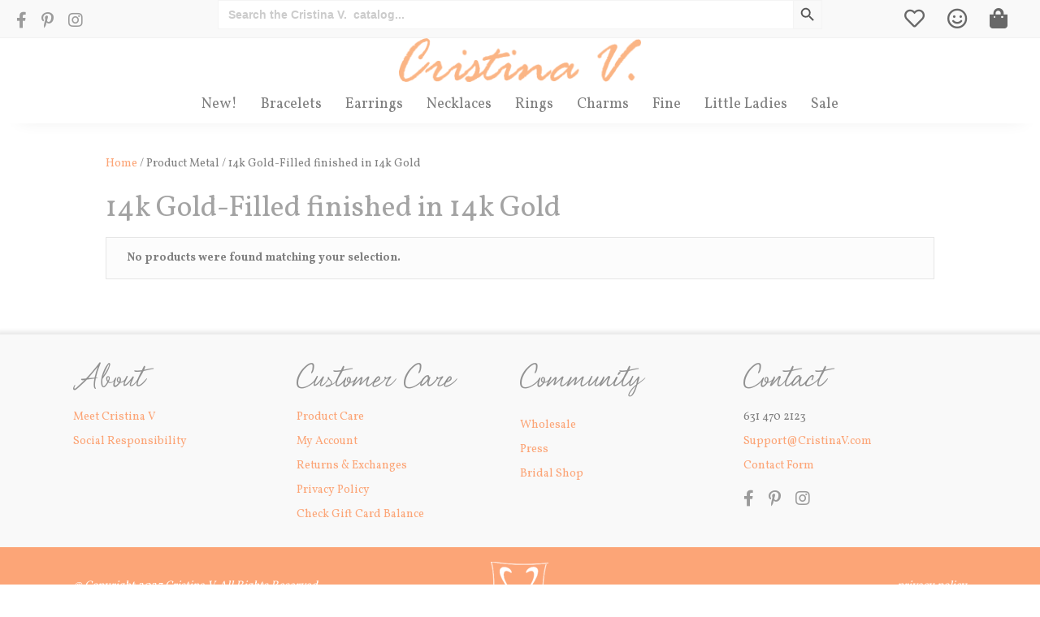

--- FILE ---
content_type: text/css
request_url: https://cristinav.com/wp-content/uploads/bb-plugin/cache/baefa91e9e6c966a0fdb8cdf759f9f1b-layout-bundle.css?ver=2.10.0.5-1.5.2.1
body_size: 43353
content:
.fl-builder-content *,.fl-builder-content *:before,.fl-builder-content *:after {-webkit-box-sizing: border-box;-moz-box-sizing: border-box;box-sizing: border-box;}.fl-row:before,.fl-row:after,.fl-row-content:before,.fl-row-content:after,.fl-col-group:before,.fl-col-group:after,.fl-col:before,.fl-col:after,.fl-module:not([data-accepts]):before,.fl-module:not([data-accepts]):after,.fl-module-content:before,.fl-module-content:after {display: table;content: " ";}.fl-row:after,.fl-row-content:after,.fl-col-group:after,.fl-col:after,.fl-module:not([data-accepts]):after,.fl-module-content:after {clear: both;}.fl-clear {clear: both;}.fl-row,.fl-row-content {margin-left: auto;margin-right: auto;min-width: 0;}.fl-row-content-wrap {position: relative;}.fl-builder-mobile .fl-row-bg-photo .fl-row-content-wrap {background-attachment: scroll;}.fl-row-bg-video,.fl-row-bg-video .fl-row-content,.fl-row-bg-embed,.fl-row-bg-embed .fl-row-content {position: relative;}.fl-row-bg-video .fl-bg-video,.fl-row-bg-embed .fl-bg-embed-code {bottom: 0;left: 0;overflow: hidden;position: absolute;right: 0;top: 0;}.fl-row-bg-video .fl-bg-video video,.fl-row-bg-embed .fl-bg-embed-code video {bottom: 0;left: 0px;max-width: none;position: absolute;right: 0;top: 0px;}.fl-row-bg-video .fl-bg-video video {min-width: 100%;min-height: 100%;width: auto;height: auto;}.fl-row-bg-video .fl-bg-video iframe,.fl-row-bg-embed .fl-bg-embed-code iframe {pointer-events: none;width: 100vw;height: 56.25vw; max-width: none;min-height: 100vh;min-width: 177.77vh; position: absolute;top: 50%;left: 50%;-ms-transform: translate(-50%, -50%); -webkit-transform: translate(-50%, -50%); transform: translate(-50%, -50%);}.fl-bg-video-fallback {background-position: 50% 50%;background-repeat: no-repeat;background-size: cover;bottom: 0px;left: 0px;position: absolute;right: 0px;top: 0px;}.fl-row-bg-slideshow,.fl-row-bg-slideshow .fl-row-content {position: relative;}.fl-row .fl-bg-slideshow {bottom: 0;left: 0;overflow: hidden;position: absolute;right: 0;top: 0;z-index: 0;}.fl-builder-edit .fl-row .fl-bg-slideshow * {bottom: 0;height: auto !important;left: 0;position: absolute !important;right: 0;top: 0;}.fl-row-bg-overlay .fl-row-content-wrap:after {border-radius: inherit;content: '';display: block;position: absolute;top: 0;right: 0;bottom: 0;left: 0;z-index: 0;}.fl-row-bg-overlay .fl-row-content {position: relative;z-index: 1;}.fl-row-default-height .fl-row-content-wrap,.fl-row-custom-height .fl-row-content-wrap {display: -webkit-box;display: -webkit-flex;display: -ms-flexbox;display: flex;min-height: 100vh;}.fl-row-overlap-top .fl-row-content-wrap {display: -webkit-inline-box;display: -webkit-inline-flex;display: -moz-inline-box;display: -ms-inline-flexbox;display: inline-flex;width: 100%;}.fl-row-default-height .fl-row-content-wrap,.fl-row-custom-height .fl-row-content-wrap {min-height: 0;}.fl-row-default-height .fl-row-content,.fl-row-full-height .fl-row-content,.fl-row-custom-height .fl-row-content {-webkit-box-flex: 1 1 auto; -moz-box-flex: 1 1 auto;-webkit-flex: 1 1 auto;-ms-flex: 1 1 auto;flex: 1 1 auto;}.fl-row-default-height .fl-row-full-width.fl-row-content,.fl-row-full-height .fl-row-full-width.fl-row-content,.fl-row-custom-height .fl-row-full-width.fl-row-content {max-width: 100%;width: 100%;}.fl-row-default-height.fl-row-align-center .fl-row-content-wrap,.fl-row-full-height.fl-row-align-center .fl-row-content-wrap,.fl-row-custom-height.fl-row-align-center .fl-row-content-wrap {-webkit-align-items: center;-webkit-box-align: center;-webkit-box-pack: center;-webkit-justify-content: center;-ms-flex-align: center;-ms-flex-pack: center;justify-content: center;align-items: center;}.fl-row-default-height.fl-row-align-bottom .fl-row-content-wrap,.fl-row-full-height.fl-row-align-bottom .fl-row-content-wrap,.fl-row-custom-height.fl-row-align-bottom .fl-row-content-wrap {-webkit-align-items: flex-end;-webkit-justify-content: flex-end;-webkit-box-align: end;-webkit-box-pack: end;-ms-flex-align: end;-ms-flex-pack: end;justify-content: flex-end;align-items: flex-end;}.fl-col-group-equal-height {display: flex;flex-wrap: wrap;width: 100%;}.fl-col-group-equal-height.fl-col-group-has-child-loading {flex-wrap: nowrap;}.fl-col-group-equal-height .fl-col,.fl-col-group-equal-height .fl-col-content {display: flex;flex: 1 1 auto;}.fl-col-group-equal-height .fl-col-content {flex-direction: column;flex-shrink: 1;min-width: 1px;max-width: 100%;width: 100%;}.fl-col-group-equal-height:before,.fl-col-group-equal-height .fl-col:before,.fl-col-group-equal-height .fl-col-content:before,.fl-col-group-equal-height:after,.fl-col-group-equal-height .fl-col:after,.fl-col-group-equal-height .fl-col-content:after{content: none;}.fl-col-group-nested.fl-col-group-equal-height.fl-col-group-align-top .fl-col-content,.fl-col-group-equal-height.fl-col-group-align-top .fl-col-content {justify-content: flex-start;}.fl-col-group-nested.fl-col-group-equal-height.fl-col-group-align-center .fl-col-content,.fl-col-group-equal-height.fl-col-group-align-center .fl-col-content {justify-content: center;}.fl-col-group-nested.fl-col-group-equal-height.fl-col-group-align-bottom .fl-col-content,.fl-col-group-equal-height.fl-col-group-align-bottom .fl-col-content {justify-content: flex-end;}.fl-col-group-equal-height.fl-col-group-align-center .fl-col-group {width: 100%;}.fl-col {float: left;min-height: 1px;}.fl-col-bg-overlay .fl-col-content {position: relative;}.fl-col-bg-overlay .fl-col-content:after {border-radius: inherit;content: '';display: block;position: absolute;top: 0;right: 0;bottom: 0;left: 0;z-index: 0;}.fl-col-bg-overlay .fl-module {position: relative;z-index: 2;}.single:not(.woocommerce).single-fl-builder-template .fl-content {width: 100%;}.fl-builder-layer {position: absolute;top:0;left:0;right: 0;bottom: 0;z-index: 0;pointer-events: none;overflow: hidden;}.fl-builder-shape-layer {z-index: 0;}.fl-builder-shape-layer.fl-builder-bottom-edge-layer {z-index: 1;}.fl-row-bg-overlay .fl-builder-shape-layer {z-index: 1;}.fl-row-bg-overlay .fl-builder-shape-layer.fl-builder-bottom-edge-layer {z-index: 2;}.fl-row-has-layers .fl-row-content {z-index: 1;}.fl-row-bg-overlay .fl-row-content {z-index: 2;}.fl-builder-layer > * {display: block;position: absolute;top:0;left:0;width: 100%;}.fl-builder-layer + .fl-row-content {position: relative;}.fl-builder-layer .fl-shape {fill: #aaa;stroke: none;stroke-width: 0;width:100%;}@supports (-webkit-touch-callout: inherit) {.fl-row.fl-row-bg-parallax .fl-row-content-wrap,.fl-row.fl-row-bg-fixed .fl-row-content-wrap {background-position: center !important;background-attachment: scroll !important;}}@supports (-webkit-touch-callout: none) {.fl-row.fl-row-bg-fixed .fl-row-content-wrap {background-position: center !important;background-attachment: scroll !important;}}.fl-clearfix:before,.fl-clearfix:after {display: table;content: " ";}.fl-clearfix:after {clear: both;}.sr-only {position: absolute;width: 1px;height: 1px;padding: 0;overflow: hidden;clip: rect(0,0,0,0);white-space: nowrap;border: 0;}.fl-builder-content .fl-button:is(a, button),.fl-builder-content a.fl-button:visited {border-radius: 4px;display: inline-block;font-size: 16px;font-weight: normal;line-height: 18px;padding: 12px 24px;text-decoration: none;text-shadow: none;}.fl-builder-content .fl-button:hover {text-decoration: none;}.fl-builder-content .fl-button:active {position: relative;top: 1px;}.fl-builder-content .fl-button-width-full .fl-button {width: 100%;display: block;text-align: center;}.fl-builder-content .fl-button-width-custom .fl-button {display: inline-block;text-align: center;max-width: 100%;}.fl-builder-content .fl-button-left {text-align: left;}.fl-builder-content .fl-button-center {text-align: center;}.fl-builder-content .fl-button-right {text-align: right;}.fl-builder-content .fl-button i {font-size: 1.3em;height: auto;margin-right:8px;vertical-align: middle;width: auto;}.fl-builder-content .fl-button i.fl-button-icon-after {margin-left: 8px;margin-right: 0;}.fl-builder-content .fl-button-has-icon .fl-button-text {vertical-align: middle;}.fl-icon-wrap {display: inline-block;}.fl-icon {display: table-cell;vertical-align: middle;}.fl-icon a {text-decoration: none;}.fl-icon i {float: right;height: auto;width: auto;}.fl-icon i:before {border: none !important;height: auto;width: auto;}.fl-icon-text {display: table-cell;text-align: left;padding-left: 15px;vertical-align: middle;}.fl-icon-text-empty {display: none;}.fl-icon-text *:last-child {margin: 0 !important;padding: 0 !important;}.fl-icon-text a {text-decoration: none;}.fl-icon-text span {display: block;}.fl-icon-text span.mce-edit-focus {min-width: 1px;}.fl-module img {max-width: 100%;}.fl-photo {line-height: 0;position: relative;}.fl-photo-align-left {text-align: left;}.fl-photo-align-center {text-align: center;}.fl-photo-align-right {text-align: right;}.fl-photo-content {display: inline-block;line-height: 0;position: relative;max-width: 100%;}.fl-photo-img-svg {width: 100%;}.fl-photo-content img {display: inline;height: auto;max-width: 100%;}.fl-photo-crop-circle img {-webkit-border-radius: 100%;-moz-border-radius: 100%;border-radius: 100%;}.fl-photo-caption {font-size: 13px;line-height: 18px;overflow: hidden;text-overflow: ellipsis;}.fl-photo-caption-below {padding-bottom: 20px;padding-top: 10px;}.fl-photo-caption-hover {background: rgba(0,0,0,0.7);bottom: 0;color: #fff;left: 0;opacity: 0;filter: alpha(opacity = 0);padding: 10px 15px;position: absolute;right: 0;-webkit-transition:opacity 0.3s ease-in;-moz-transition:opacity 0.3s ease-in;transition:opacity 0.3s ease-in;}.fl-photo-content:hover .fl-photo-caption-hover {opacity: 100;filter: alpha(opacity = 100);}.fl-builder-pagination,.fl-builder-pagination-load-more {padding: 40px 0;}.fl-builder-pagination ul.page-numbers {list-style: none;margin: 0;padding: 0;text-align: center;}.fl-builder-pagination li {display: inline-block;list-style: none;margin: 0;padding: 0;}.fl-builder-pagination li a.page-numbers,.fl-builder-pagination li span.page-numbers {border: 1px solid #e6e6e6;display: inline-block;padding: 5px 10px;margin: 0 0 5px;}.fl-builder-pagination li a.page-numbers:hover,.fl-builder-pagination li span.current {background: #f5f5f5;text-decoration: none;}.fl-slideshow,.fl-slideshow * {-webkit-box-sizing: content-box;-moz-box-sizing: content-box;box-sizing: content-box;}.fl-slideshow .fl-slideshow-image img {max-width: none !important;}.fl-slideshow-social {line-height: 0 !important;}.fl-slideshow-social * {margin: 0 !important;}.fl-builder-content .bx-wrapper .bx-viewport {background: transparent;border: none;box-shadow: none;left: 0;}.mfp-wrap button.mfp-arrow,.mfp-wrap button.mfp-arrow:active,.mfp-wrap button.mfp-arrow:hover,.mfp-wrap button.mfp-arrow:focus {background: transparent !important;border: none !important;outline: none;position: absolute;top: 50%;box-shadow: none !important;}.mfp-wrap .mfp-close,.mfp-wrap .mfp-close:active,.mfp-wrap .mfp-close:hover,.mfp-wrap .mfp-close:focus {background: transparent !important;border: none !important;outline: none;position: absolute;top: 0;box-shadow: none !important;}.admin-bar .mfp-wrap .mfp-close,.admin-bar .mfp-wrap .mfp-close:active,.admin-bar .mfp-wrap .mfp-close:hover,.admin-bar .mfp-wrap .mfp-close:focus {top: 32px!important;}img.mfp-img {padding: 0;}.mfp-counter {display: none;}.mfp-wrap .mfp-preloader.fa {font-size: 30px;}.fl-form-field {margin-bottom: 15px;}.fl-form-field input.fl-form-error {border-color: #DD6420;}.fl-form-error-message {clear: both;color: #DD6420;display: none;padding-top: 8px;font-size: 12px;font-weight: lighter;}.fl-form-button-disabled {opacity: 0.5;}.fl-animation {opacity: 0;}body.fl-no-js .fl-animation {opacity: 1;}.fl-builder-preview .fl-animation,.fl-builder-edit .fl-animation,.fl-animated {opacity: 1;}.fl-animated {animation-fill-mode: both;}.fl-button.fl-button-icon-animation i {width: 0 !important;opacity: 0;transition: all 0.2s ease-out;}.fl-button.fl-button-icon-animation:hover i {opacity: 1 !important;}.fl-button.fl-button-icon-animation i.fl-button-icon-after {margin-left: 0px !important;}.fl-button.fl-button-icon-animation:hover i.fl-button-icon-after {margin-left: 10px !important;}.fl-button.fl-button-icon-animation i.fl-button-icon-before {margin-right: 0 !important;}.fl-button.fl-button-icon-animation:hover i.fl-button-icon-before {margin-right: 20px !important;margin-left: -10px;}@media (max-width: 1200px) {}@media (max-width: 992px) { .fl-col-group.fl-col-group-medium-reversed {display: -webkit-flex;display: flex;-webkit-flex-wrap: wrap-reverse;flex-wrap: wrap-reverse;flex-direction: row-reverse;} }@media (max-width: 768px) { .fl-row-content-wrap {background-attachment: scroll !important;}.fl-row-bg-parallax .fl-row-content-wrap {background-attachment: scroll !important;background-position: center center !important;}.fl-col-group.fl-col-group-equal-height {display: block;}.fl-col-group.fl-col-group-equal-height.fl-col-group-custom-width {display: -webkit-box;display: -webkit-flex;display: flex;}.fl-col-group.fl-col-group-responsive-reversed {display: -webkit-flex;display: flex;-webkit-flex-wrap: wrap-reverse;flex-wrap: wrap-reverse;flex-direction: row-reverse;}.fl-col-group.fl-col-group-responsive-reversed .fl-col:not(.fl-col-small-custom-width) {flex-basis: 100%;width: 100% !important;}.fl-col-group.fl-col-group-medium-reversed:not(.fl-col-group-responsive-reversed) {display: unset;display: unset;-webkit-flex-wrap: unset;flex-wrap: unset;flex-direction: unset;}.fl-col {clear: both;float: none;margin-left: auto;margin-right: auto;width: auto !important;}.fl-col-small:not(.fl-col-small-full-width) {max-width: 400px;}.fl-block-col-resize {display:none;}.fl-row[data-node] .fl-row-content-wrap {margin: 0;padding-left: 0;padding-right: 0;}.fl-row[data-node] .fl-bg-video,.fl-row[data-node] .fl-bg-slideshow {left: 0;right: 0;}.fl-col[data-node] .fl-col-content {margin: 0;padding-left: 0;padding-right: 0;} }@media (min-width: 1201px) {html .fl-visible-large:not(.fl-visible-desktop),html .fl-visible-medium:not(.fl-visible-desktop),html .fl-visible-mobile:not(.fl-visible-desktop) {display: none;}}@media (min-width: 993px) and (max-width: 1200px) {html .fl-visible-desktop:not(.fl-visible-large),html .fl-visible-medium:not(.fl-visible-large),html .fl-visible-mobile:not(.fl-visible-large) {display: none;}}@media (min-width: 769px) and (max-width: 992px) {html .fl-visible-desktop:not(.fl-visible-medium),html .fl-visible-large:not(.fl-visible-medium),html .fl-visible-mobile:not(.fl-visible-medium) {display: none;}}@media (max-width: 768px) {html .fl-visible-desktop:not(.fl-visible-mobile),html .fl-visible-large:not(.fl-visible-mobile),html .fl-visible-medium:not(.fl-visible-mobile) {display: none;}}.fl-col-content {display: flex;flex-direction: column;margin-top: 0px;margin-right: 0px;margin-bottom: 0px;margin-left: 0px;padding-top: 0px;padding-right: 0px;padding-bottom: 0px;padding-left: 0px;}.fl-row-fixed-width {max-width: 1100px;}.fl-builder-content > .fl-module-box {margin: 0;}.fl-row-content-wrap {margin-top: 0px;margin-right: 0px;margin-bottom: 0px;margin-left: 0px;padding-top: 20px;padding-right: 20px;padding-bottom: 20px;padding-left: 20px;}.fl-module-content, .fl-module:where(.fl-module:not(:has(> .fl-module-content))) {margin-top: 20px;margin-right: 20px;margin-bottom: 20px;margin-left: 20px;}.page .fl-post-header, .single-fl-builder-template .fl-post-header { display:none; }.fl-node-5f9718eae40fb > .fl-row-content-wrap {background-color: #f9f9f9;} .fl-node-5f9718eae40fb > .fl-row-content-wrap {padding-top:0px;padding-right:20px;padding-bottom:0px;padding-left:20px;}.fl-node-5f8dae0538663 {color: #3d3d3d;}.fl-builder-content .fl-node-5f8dae0538663 *:not(input):not(textarea):not(select):not(a):not(h1):not(h2):not(h3):not(h4):not(h5):not(h6):not(.fl-menu-mobile-toggle) {color: inherit;}.fl-builder-content .fl-node-5f8dae0538663 a {color: #3d3d3d;}.fl-builder-content .fl-node-5f8dae0538663 a:hover {color: #3d3d3d;}.fl-builder-content .fl-node-5f8dae0538663 h1,.fl-builder-content .fl-node-5f8dae0538663 h2,.fl-builder-content .fl-node-5f8dae0538663 h3,.fl-builder-content .fl-node-5f8dae0538663 h4,.fl-builder-content .fl-node-5f8dae0538663 h5,.fl-builder-content .fl-node-5f8dae0538663 h6,.fl-builder-content .fl-node-5f8dae0538663 h1 a,.fl-builder-content .fl-node-5f8dae0538663 h2 a,.fl-builder-content .fl-node-5f8dae0538663 h3 a,.fl-builder-content .fl-node-5f8dae0538663 h4 a,.fl-builder-content .fl-node-5f8dae0538663 h5 a,.fl-builder-content .fl-node-5f8dae0538663 h6 a {color: #3d3d3d;}.fl-node-5f8dae0538663 > .fl-row-content-wrap {background-color: #ffffff;border-style: solid;border-width: 0;background-clip: border-box;border-color: rgba(128,128,128,0.1);border-top-width: 1px;border-right-width: 0px;border-bottom-width: 0px;border-left-width: 0px;box-shadow: 2px 17px 22px -22px rgba(0,0,0,0.09);}.fl-node-5f8dae0538663 .fl-row-content {max-width: 1555px;} .fl-node-5f8dae0538663 > .fl-row-content-wrap {padding-top:0px;padding-bottom:0px;}.fl-node-5f8dae053a1d6 {width: 100%;}.fl-node-5f8ef96fa4f4e {width: 100%;}.fl-node-5f9718eae5a3c {width: 19.96%;}.fl-node-60d609f2a5c23 {width: 100%;} .fl-node-60d609f2a5c23 > .fl-col-content {margin-top:0px;margin-right:0px;margin-bottom:0px;margin-left:0px;} .fl-node-60d609f2a5c23 > .fl-col-content {padding-top:0px;padding-right:0px;padding-bottom:0px;padding-left:0px;}.fl-node-5f9718eae5a3e {width: 60.02%;}.fl-node-5f9718eae5a3f {width: 20.02%;}.fl-icon-group .fl-icon {display: inline-block;margin-bottom: 10px;margin-top: 10px;}.fl-node-5f8d9fba63b63 .fl-icon i,.fl-node-5f8d9fba63b63 .fl-icon i:before {color: #9b9b9b;}.fl-node-5f8d9fba63b63 .fl-icon i:hover,.fl-node-5f8d9fba63b63 .fl-icon i:hover:before,.fl-node-5f8d9fba63b63 .fl-icon a:hover i,.fl-node-5f8d9fba63b63 .fl-icon a:hover i:before {color: #fca577;}.fl-node-5f8d9fba63b63 .fl-icon i, .fl-node-5f8d9fba63b63 .fl-icon i:before {font-size: 20px;}.fl-node-5f8d9fba63b63 .fl-icon-wrap .fl-icon-text {height: 35px;}@media(max-width: 1200px) {.fl-node-5f8d9fba63b63 .fl-icon-wrap .fl-icon-text {height: 35px;}}@media(max-width: 992px) {.fl-node-5f8d9fba63b63 .fl-icon-wrap .fl-icon-text {height: 35px;}}@media(max-width: 768px) {.fl-node-5f8d9fba63b63 .fl-icon-wrap .fl-icon-text {height: 35px;}}.fl-node-5f8d9fba63b63 .fl-icon-group {text-align: left;}.fl-node-5f8d9fba63b63 .fl-icon + .fl-icon {margin-left: 15px;} .fl-node-5f8d9fba63b63 > .fl-module-content {margin-top:5px;margin-bottom:0px;}.fl-node-5f8dab57a1a9c .fl-icon i,.fl-node-5f8dab57a1a9c .fl-icon i:before {color: rgba(2,1,1,0.59);}.fl-node-5f8dab57a1a9c .fl-icon i:hover,.fl-node-5f8dab57a1a9c .fl-icon i:hover:before,.fl-node-5f8dab57a1a9c .fl-icon a:hover i,.fl-node-5f8dab57a1a9c .fl-icon a:hover i:before {color: #FCA577;}.fl-node-5f8dab57a1a9c .fl-icon i, .fl-node-5f8dab57a1a9c .fl-icon i:before {font-size: 25px;}.fl-node-5f8dab57a1a9c .fl-icon-wrap .fl-icon-text {height: 43.75px;}@media(max-width: 1200px) {.fl-node-5f8dab57a1a9c .fl-icon-wrap .fl-icon-text {height: 43.75px;}}@media(max-width: 992px) {.fl-node-5f8dab57a1a9c .fl-icon-wrap .fl-icon-text {height: 43.75px;}}@media(max-width: 768px) {.fl-node-5f8dab57a1a9c .fl-icon-wrap .fl-icon-text {height: 43.75px;}}.fl-node-5f8dab57a1a9c .fl-icon-group {text-align: right;}.fl-node-5f8dab57a1a9c .fl-icon + .fl-icon {margin-left: 25px;} .fl-node-5f8dab57a1a9c > .fl-module-content {margin-top:0px;margin-right:20px;margin-bottom:0px;}img.mfp-img {padding-bottom: 40px !important;}.fl-builder-edit .fl-fill-container img {transition: object-position .5s;}.fl-fill-container :is(.fl-module-content, .fl-photo, .fl-photo-content, img) {height: 100% !important;width: 100% !important;}@media (max-width: 768px) { .fl-photo-content,.fl-photo-img {max-width: 100%;} }.fl-node-5f8dae05383be, .fl-node-5f8dae05383be .fl-photo {text-align: center;}.fl-node-5f8dae05383be .fl-photo-content, .fl-node-5f8dae05383be .fl-photo-img {width: 100%;}@media(max-width: 1200px) {.fl-node-5f8dae05383be, .fl-node-5f8dae05383be .fl-photo {text-align: center;}} .fl-node-5f8dae05383be > .fl-module-content {margin-bottom:5px;}.fl-menu ul,.fl-menu li{list-style: none;margin: 0;padding: 0;}.fl-menu .menu:before,.fl-menu .menu:after{content: '';display: table;clear: both;}.fl-menu-horizontal {display: inline-flex;flex-wrap: wrap;align-items: center;}.fl-menu li{position: relative;}.fl-menu a{display: block;padding: 10px;text-decoration: none;}.fl-menu a:hover{text-decoration: none;}.fl-menu .sub-menu{min-width: 220px;}.fl-module[data-node] .fl-menu .fl-menu-expanded .sub-menu {background-color: transparent;-webkit-box-shadow: none;-ms-box-shadow: none;box-shadow: none;}.fl-menu .fl-has-submenu:focus,.fl-menu .fl-has-submenu .sub-menu:focus,.fl-menu .fl-has-submenu-container:focus {outline: 0;}.fl-menu .fl-has-submenu-container:has(span.fl-menu-toggle) {position: relative;}.fl-menu .fl-has-submenu-container:has(button.fl-menu-toggle) {display: grid;grid-template-columns: 1fr 40px;}.fl-menu .fl-menu-accordion .fl-has-submenu > .sub-menu{display: none;}.fl-menu .fl-menu-accordion .fl-has-submenu.fl-active .hide-heading > .sub-menu {box-shadow: none;display: block !important;}.fl-menu span.fl-menu-toggle{position: absolute;top: 0;right: 0;bottom: 0;height: 100%;cursor: pointer;}.fl-menu button.fl-menu-toggle{all: unset;position: relative;cursor: pointer;}.fl-menu .fl-toggle-arrows .fl-menu-toggle:before{border-color: #333;}.fl-menu .fl-menu-expanded .fl-menu-toggle{display: none;}.fl-menu .fl-menu-mobile-toggle {position: relative;padding: 8px;background-color: transparent;border: none;color: #333;border-radius: 0;cursor: pointer;}.fl-menu .fl-menu-mobile-toggle:focus-visible,.fl-menu-mobile-close:focus-visible,.fl-menu .fl-menu-toggle:focus-visible {outline: 2px auto Highlight;outline: 2px auto -webkit-focus-ring-color;}.fl-menu .fl-menu-mobile-toggle.text{width: 100%;text-align: center;}.fl-menu .fl-menu-mobile-toggle.hamburger .fl-menu-mobile-toggle-label,.fl-menu .fl-menu-mobile-toggle.hamburger-label .fl-menu-mobile-toggle-label{display: inline-block;margin-left: 10px;vertical-align: middle;}.fl-menu .fl-menu-mobile-toggle.hamburger .svg-container,.fl-menu .fl-menu-mobile-toggle.hamburger-label .svg-container{display: inline-block;position: relative;width: 1.4em;height: 1.4em;vertical-align: middle;}.fl-menu .fl-menu-mobile-toggle.hamburger .hamburger-menu,.fl-menu .fl-menu-mobile-toggle.hamburger-label .hamburger-menu{position: absolute;top: 0;left: 0;right: 0;bottom: 0;}.fl-menu .fl-menu-mobile-toggle.hamburger .hamburger-menu rect,.fl-menu .fl-menu-mobile-toggle.hamburger-label .hamburger-menu rect{fill: currentColor;}li.mega-menu .hide-heading > a,li.mega-menu .hide-heading > .fl-has-submenu-container,li.mega-menu-disabled .hide-heading > a,li.mega-menu-disabled .hide-heading > .fl-has-submenu-container {display: none;}ul.fl-menu-horizontal li.mega-menu {position: static;}ul.fl-menu-horizontal li.mega-menu > ul.sub-menu {top: inherit !important;left: 0 !important;right: 0 !important;width: 100%;}ul.fl-menu-horizontal li.mega-menu.fl-has-submenu:hover > ul.sub-menu,ul.fl-menu-horizontal li.mega-menu.fl-has-submenu.focus > ul.sub-menu {display: flex !important;}ul.fl-menu-horizontal li.mega-menu > ul.sub-menu li {border-color: transparent;}ul.fl-menu-horizontal li.mega-menu > ul.sub-menu > li {width: 100%;}ul.fl-menu-horizontal li.mega-menu > ul.sub-menu > li > .fl-has-submenu-container a {font-weight: bold;}ul.fl-menu-horizontal li.mega-menu > ul.sub-menu > li > .fl-has-submenu-container a:hover {background: transparent;}ul.fl-menu-horizontal li.mega-menu > ul.sub-menu .fl-menu-toggle {display: none;}ul.fl-menu-horizontal li.mega-menu > ul.sub-menu ul.sub-menu {background: transparent;-webkit-box-shadow: none;-ms-box-shadow: none;box-shadow: none;display: block;min-width: 0;opacity: 1;padding: 0;position: static;visibility: visible;}:where(.fl-col-group-medium-reversed, .fl-col-group-responsive-reversed, .fl-col-group-equal-height.fl-col-group-custom-width) > .fl-menu-mobile-clone {flex: 1 1 100%;}.fl-menu-mobile-clone {clear: both;}.fl-menu-mobile-clone .fl-menu .menu {float: none !important;}.fl-menu-mobile-flyout .fl-menu-mobile-close,.fl-menu-mobile-flyout .fl-menu-mobile-close:hover,.fl-menu-mobile-flyout .fl-menu-mobile-close:focus {background: none;border: 0 none;color: inherit;font-size: 18px;padding: 10px 15px;margin: 5px 0;cursor: pointer;}.fl-node-5f8ef96fa4eab .menu-item a {color: #808080;}.fl-node-5f8ef96fa4eab .menu .fl-has-submenu .sub-menu{display: none;}.fl-node-5f8ef96fa4eab .fl-menu .sub-menu {background-color: #ffffff;-webkit-box-shadow: 0 1px 20px rgba(0,0,0,0.1);-ms-box-shadow: 0 1px 20px rgba(0,0,0,0.1);box-shadow: 0 1px 20px rgba(0,0,0,0.1);}.fl-node-5f8ef96fa4eab .fl-menu-horizontal.fl-toggle-arrows .fl-has-submenu-container a{padding-right: 28px;}.fl-node-5f8ef96fa4eab .fl-menu-horizontal.fl-toggle-arrows .fl-menu-toggle{width: 28px;}.fl-node-5f8ef96fa4eab .fl-menu-horizontal.fl-toggle-arrows .fl-menu-toggle,.fl-node-5f8ef96fa4eab .fl-menu-vertical.fl-toggle-arrows .fl-menu-toggle{width: 28px;}.fl-node-5f8ef96fa4eab .fl-menu li{border-top: 1px solid transparent;}.fl-node-5f8ef96fa4eab .fl-menu li:first-child{border-top: none;}@media ( max-width: 768px ) {.fl-node-5f8ef96fa4eab .fl-menu ul.menu {display: none;float: none;}.fl-node-5f8ef96fa4eab .fl-menu .sub-menu {-webkit-box-shadow: none;-ms-box-shadow: none;box-shadow: none;}.fl-node-5f8ef96fa4eab .fl-menu:not(.no-hover) .fl-has-submenu:hover > .sub-menu,.fl-node-5f8ef96fa4eab .mega-menu.fl-active .hide-heading > .sub-menu,.fl-node-5f8ef96fa4eab .mega-menu-disabled.fl-active .hide-heading > .sub-menu {display: block !important;}.fl-node-5f8ef96fa4eab .fl-menu-logo,.fl-node-5f8ef96fa4eab .fl-menu-search-item {display: none;}} @media ( min-width: 769px ) {.fl-node-5f8ef96fa4eab .fl-menu .menu > li{ display: inline-block; }.fl-node-5f8ef96fa4eab .menu li{border-left: 1px solid transparent;border-top: none;}.fl-node-5f8ef96fa4eab .menu li:first-child{border: none;}.fl-node-5f8ef96fa4eab .menu li li{border-top: 1px solid transparent;border-left: none;}.fl-node-5f8ef96fa4eab .menu .fl-has-submenu .sub-menu{position: absolute;top: 100%;left: 0;z-index: 10;visibility: hidden;opacity: 0;text-align:left;}.fl-node-5f8ef96fa4eab .fl-has-submenu .fl-has-submenu .sub-menu{top: 0;left: 100%;}.fl-node-5f8ef96fa4eab .fl-menu .fl-has-submenu:hover > .sub-menu,.fl-node-5f8ef96fa4eab .fl-menu .fl-has-submenu.focus > .sub-menu{display: block;visibility: visible;opacity: 1;}.fl-node-5f8ef96fa4eab .menu .fl-has-submenu.fl-menu-submenu-right .sub-menu{left: inherit;right: 0;}.fl-node-5f8ef96fa4eab .menu .fl-has-submenu .fl-has-submenu.fl-menu-submenu-right .sub-menu{top: 0;left: inherit;right: 100%;}.fl-node-5f8ef96fa4eab .fl-menu .fl-has-submenu.fl-active > .fl-has-submenu-container .fl-menu-toggle{-webkit-transform: none;-ms-transform: none;transform: none;}.fl-node-5f8ef96fa4eab .fl-menu .fl-menu-toggle{display: none;}.fl-node-5f8ef96fa4eab ul.sub-menu {padding-top: 0px;padding-right: 0px;padding-bottom: 0px;padding-left: 0px;}.fl-node-5f8ef96fa4eab ul.sub-menu a {}.fl-node-5f8ef96fa4eab .fl-menu .fl-menu-mobile-toggle{display: none;}}.fl-node-5f8ef96fa4eab .fl-menu .fl-menu-mobile-toggle {color: #808080;font-size: 16px;text-transform: none;padding-top: 14px;padding-right: 14px;padding-bottom: 14px;padding-left: 14px;border-color: rgba( 0,0,0,0.1 );}.fl-node-5f8ef96fa4eab .fl-menu .fl-menu-mobile-toggle rect,.fl-node-5f8ef96fa4eab .fl-menu .fl-menu-mobile-toggle.hamburger .hamburger-menu rect {fill: #808080;}.fl-node-5f8ef96fa4eab .fl-menu .fl-menu-mobile-toggle:hover,.fl-node-5f8ef96fa4eab .fl-menu .fl-menu-mobile-toggle.fl-active {}.fl-node-5f8ef96fa4eab .fl-menu .fl-menu-mobile-toggle:hover rect,.fl-node-5f8ef96fa4eab .fl-menu .fl-menu-mobile-toggle.fl-active rect,.fl-node-5f8ef96fa4eab .fl-menu .fl-menu-mobile-toggle.hamburger:hover .hamburger-menu rect,.fl-node-5f8ef96fa4eab .fl-menu .fl-menu-mobile-toggle.fl-active .hamburger-menu rect {}.fl-node-5f8ef96fa4eab ul.fl-menu-horizontal li.mega-menu > ul.sub-menu > li > .fl-has-submenu-container a:hover {color: #808080;}.fl-node-5f8ef96fa4eab .fl-menu .menu, .fl-node-5f8ef96fa4eab .fl-menu .menu > li {font-family: Vollkorn, serif;font-weight: 400;font-size: 18px;line-height: 1;}.fl-node-5f8ef96fa4eab .fl-menu {text-align: center;}.fl-node-5f8ef96fa4eab .fl-menu .menu {justify-content: center;}.fl-node-5f8ef96fa4eab .menu a {padding-top: 14px;padding-right: 14px;padding-bottom: 14px;padding-left: 14px;}.fl-node-5f8ef96fa4eab .fl-menu .menu .sub-menu > li {font-size: 16px;line-height: 1;}.fl-node-5f8ef96fa4eab .fl-menu .fl-menu-mobile-toggle {float: none;}@media(max-width: 1200px) {.fl-node-5f8ef96fa4eab .fl-menu .fl-menu-mobile-toggle {float: none;}}@media(max-width: 992px) {.fl-node-5f8ef96fa4eab .fl-menu .fl-menu-mobile-toggle {float: none;}}@media(max-width: 768px) {.fl-node-5f8ef96fa4eab .menu li.fl-has-submenu ul.sub-menu {padding-left: 15px;}.fl-node-5f8ef96fa4eab .fl-menu .sub-menu {background-color: transparent;}.fl-node-5f8ef96fa4eab .fl-menu .fl-menu-mobile-toggle {float: none;}} .fl-node-5f8ef96fa4eab > .fl-module-content {margin-top:0px;margin-bottom:0px;}.fl-builder-content .fl-rich-text strong {font-weight: bold;}.fl-module.fl-rich-text p:last-child {margin-bottom: 0;}.fl-builder-edit .fl-module.fl-rich-text p:not(:has(~ *:not(.fl-block-overlay))) {margin-bottom: 0;}.fl-node-5f8dae0538663 {margin: 0 auto;text-align: center;}.fl-node-5f8dae05383be {width: 100%;max-width: 300px;height: auto;margin: 0 auto !important;text-align: center;}.fl-builder-content[data-type="header"].fl-theme-builder-header-sticky {position: fixed;width: 100%;z-index: 100;}.fl-theme-builder-flyout-menu-push-left .fl-builder-content[data-type="header"].fl-theme-builder-header-sticky {left: auto !important;transition: left 0.2s !important;}.fl-theme-builder-flyout-menu-push-right .fl-builder-content[data-type="header"].fl-theme-builder-header-sticky {right: auto !important;transition: right 0.2s !important;}.fl-builder-content[data-type="header"].fl-theme-builder-header-sticky .fl-menu .fl-menu-mobile-opacity {height: 100vh;width: 100vw;}.fl-builder-content[data-type="header"]:not([data-overlay="1"]).fl-theme-builder-header-sticky .fl-menu-mobile-flyout {top: 0px;}.fl-theme-builder-flyout-menu-active body {margin-left: 0px !important;margin-right: 0px !important;}.fl-theme-builder-has-flyout-menu, .fl-theme-builder-has-flyout-menu body {overflow-x: hidden;}.fl-theme-builder-flyout-menu-push-right {right: 0px;transition: right 0.2s ease-in-out;}.fl-theme-builder-flyout-menu-push-left {left: 0px;transition: left 0.2s ease-in-out;}.fl-theme-builder-flyout-menu-active .fl-theme-builder-flyout-menu-push-right {position: relative;right: 250px;}.fl-theme-builder-flyout-menu-active .fl-theme-builder-flyout-menu-push-left {position: relative;left: 250px;}.fl-theme-builder-flyout-menu-active .fl-builder-content[data-type="header"] .fl-menu-disable-transition {transition: none;}.fl-builder-content[data-shrink="1"] .fl-row-content-wrap,.fl-builder-content[data-shrink="1"] .fl-col-content,.fl-builder-content[data-shrink="1"] .fl-module-content,.fl-builder-content[data-shrink="1"] img {-webkit-transition: all 0.4s ease-in-out, background-position 1ms;-moz-transition: all 0.4s ease-in-out, background-position 1ms;transition: all 0.4s ease-in-out, background-position 1ms;}.fl-builder-content[data-shrink="1"] img {width: auto;}.fl-builder-content[data-shrink="1"] img.fl-photo-img {width: auto;height: auto;}.fl-builder-content[data-type="header"].fl-theme-builder-header-shrink .fl-row-content-wrap {margin-bottom: 0;margin-top: 0;}.fl-theme-builder-header-shrink-row-bottom.fl-row-content-wrap {padding-bottom: 5px;}.fl-theme-builder-header-shrink-row-top.fl-row-content-wrap {padding-top: 5px;}.fl-builder-content[data-type="header"].fl-theme-builder-header-shrink .fl-col-content {margin-bottom: 0;margin-top: 0;padding-bottom: 0;padding-top: 0;}.fl-theme-builder-header-shrink-module-bottom.fl-module-content,.fl-theme-builder-header-shrink-module-bottom.fl-module:where(.fl-module:not(:has(> .fl-module-content))) {margin-bottom: 5px;}.fl-theme-builder-header-shrink-module-top.fl-module-content,.fl-theme-builder-header-shrink-module-bottom.fl-module:where(.fl-module:not(:has(> .fl-module-content))) {margin-top: 5px;}.fl-builder-content[data-type="header"].fl-theme-builder-header-shrink img {-webkit-transition: all 0.4s ease-in-out, background-position 1ms;-moz-transition: all 0.4s ease-in-out, background-position 1ms;transition: all 0.4s ease-in-out, background-position 1ms;}.fl-builder-content[data-overlay="1"]:not(.fl-theme-builder-header-sticky):not(.fl-builder-content-editing) {position: absolute;width: 100%;z-index: 100;}.fl-builder-edit body:not(.single-fl-theme-layout) .fl-builder-content[data-overlay="1"] {display: none;}body:not(.single-fl-theme-layout) .fl-builder-content[data-overlay="1"]:not(.fl-theme-builder-header-scrolled):not([data-overlay-bg="default"]) .fl-row-content-wrap,body:not(.single-fl-theme-layout) .fl-builder-content[data-overlay="1"]:not(.fl-theme-builder-header-scrolled):not([data-overlay-bg="default"]) .fl-col-content,body:not(.single-fl-theme-layout) .fl-builder-content[data-overlay="1"]:not(.fl-theme-builder-header-scrolled):not([data-overlay-bg="default"]) .fl-module-box {background: transparent;}.fl-node-5f8ddd0cdc26c > .fl-row-content-wrap {background-color: #f9f9f9;border-style: none;border-width: 0;background-clip: border-box;border-top-width: 0px;border-right-width: 0px;border-bottom-width: 0px;border-left-width: 0px;border-top-left-radius: 0px;border-top-right-radius: 0px;border-bottom-left-radius: 0px;border-bottom-right-radius: 0px;box-shadow: 1px 1px 5px 5px rgba(0,0,0,0.09);}.fl-node-5f8ddbec28df5 {color: #ffffff;}.fl-builder-content .fl-node-5f8ddbec28df5 *:not(input):not(textarea):not(select):not(a):not(h1):not(h2):not(h3):not(h4):not(h5):not(h6):not(.fl-menu-mobile-toggle) {color: inherit;}.fl-builder-content .fl-node-5f8ddbec28df5 a {color: #ffffff;}.fl-builder-content .fl-node-5f8ddbec28df5 a:hover {color: #ffffff;}.fl-builder-content .fl-node-5f8ddbec28df5 h1,.fl-builder-content .fl-node-5f8ddbec28df5 h2,.fl-builder-content .fl-node-5f8ddbec28df5 h3,.fl-builder-content .fl-node-5f8ddbec28df5 h4,.fl-builder-content .fl-node-5f8ddbec28df5 h5,.fl-builder-content .fl-node-5f8ddbec28df5 h6,.fl-builder-content .fl-node-5f8ddbec28df5 h1 a,.fl-builder-content .fl-node-5f8ddbec28df5 h2 a,.fl-builder-content .fl-node-5f8ddbec28df5 h3 a,.fl-builder-content .fl-node-5f8ddbec28df5 h4 a,.fl-builder-content .fl-node-5f8ddbec28df5 h5 a,.fl-builder-content .fl-node-5f8ddbec28df5 h6 a {color: #ffffff;}.fl-node-5f8ddbec28df5 > .fl-row-content-wrap {background-color: #fca577;border-top-width: 1px;border-right-width: 0px;border-bottom-width: 1px;border-left-width: 0px;} .fl-node-5f8ddbec28df5 > .fl-row-content-wrap {padding-top:13px;padding-bottom:0px;}.fl-node-5f8ddbec28df8 {width: 100%;}.fl-node-5f8ddd0cdd1fe {width: 25%;}.fl-node-5f8ddd40106d3 {width: 33.33%;}.fl-node-5f8ddd40106d5 {width: 33.33%;}.fl-node-5f8ddd732fad8 {width: 25%;}.fl-node-5f8ddd0cdd201 {width: 25%;}.fl-node-5f8ddd40106d6 {width: 33.33%;}.fl-node-5f8ddd0cdd202 {width: 25%;}@media (max-width: 768px) { .fl-module-icon {text-align: center;} }.fl-node-5f8ddbec28e00 .fl-icon i,.fl-node-5f8ddbec28e00 .fl-icon i:before {color: #9b9b9b;}.fl-node-5f8ddbec28e00 .fl-icon i:hover,.fl-node-5f8ddbec28e00 .fl-icon i:hover:before,.fl-node-5f8ddbec28e00 .fl-icon a:hover i,.fl-node-5f8ddbec28e00 .fl-icon a:hover i:before {color: #7f7f7f;}.fl-node-5f8ddbec28e00 .fl-icon i, .fl-node-5f8ddbec28e00 .fl-icon i:before {font-size: 16px;}.fl-node-5f8ddbec28e00 .fl-icon-wrap .fl-icon-text {height: 28px;}.fl-node-5f8ddbec28e00.fl-module-icon {text-align: left;}@media(max-width: 1200px) {.fl-node-5f8ddbec28e00 .fl-icon-wrap .fl-icon-text {height: 28px;}}@media(max-width: 992px) {.fl-node-5f8ddbec28e00 .fl-icon-wrap .fl-icon-text {height: 28px;}}@media(max-width: 768px) {.fl-node-5f8ddbec28e00 .fl-icon-wrap .fl-icon-text {height: 28px;}} .fl-node-5f8ddbec28e00 > .fl-module-content {margin-top:0px;margin-bottom:0px;margin-left:5px;}.fl-node-5f8ddbec28e01 .fl-icon i,.fl-node-5f8ddbec28e01 .fl-icon i:before {color: #9b9b9b;}.fl-node-5f8ddbec28e01 .fl-icon i, .fl-node-5f8ddbec28e01 .fl-icon i:before {font-size: 16px;}.fl-node-5f8ddbec28e01 .fl-icon-wrap .fl-icon-text {height: 28px;}.fl-node-5f8ddbec28e01.fl-module-icon {text-align: left;}@media(max-width: 1200px) {.fl-node-5f8ddbec28e01 .fl-icon-wrap .fl-icon-text {height: 28px;}}@media(max-width: 992px) {.fl-node-5f8ddbec28e01 .fl-icon-wrap .fl-icon-text {height: 28px;}}@media(max-width: 768px) {.fl-node-5f8ddbec28e01 .fl-icon-wrap .fl-icon-text {height: 28px;}} .fl-node-5f8ddbec28e01 > .fl-module-content {margin-top:0px;margin-right:0px;margin-bottom:0px;margin-left:3px;}.fl-node-5f8ddbec28e07 .fl-icon i,.fl-node-5f8ddbec28e07 .fl-icon i:before {color: #9b9b9b;}.fl-node-5f8ddbec28e07 .fl-icon i:hover,.fl-node-5f8ddbec28e07 .fl-icon i:hover:before,.fl-node-5f8ddbec28e07 .fl-icon a:hover i,.fl-node-5f8ddbec28e07 .fl-icon a:hover i:before {color: #7f7f7f;}.fl-node-5f8ddbec28e07 .fl-icon i, .fl-node-5f8ddbec28e07 .fl-icon i:before {font-size: 16px;}.fl-node-5f8ddbec28e07 .fl-icon-wrap .fl-icon-text {height: 28px;}.fl-node-5f8ddbec28e07.fl-module-icon {text-align: left;}@media(max-width: 1200px) {.fl-node-5f8ddbec28e07 .fl-icon-wrap .fl-icon-text {height: 28px;}}@media(max-width: 992px) {.fl-node-5f8ddbec28e07 .fl-icon-wrap .fl-icon-text {height: 28px;}}@media(max-width: 768px) {.fl-node-5f8ddbec28e07 .fl-icon-wrap .fl-icon-text {height: 28px;}} .fl-node-5f8ddbec28e07 > .fl-module-content {margin-top:0px;margin-bottom:0px;margin-left:5px;}.fl-node-5f8ddbec28e08 .fl-icon i,.fl-node-5f8ddbec28e08 .fl-icon i:before {color: #9b9b9b;}.fl-node-5f8ddbec28e08 .fl-icon i, .fl-node-5f8ddbec28e08 .fl-icon i:before {font-size: 16px;}.fl-node-5f8ddbec28e08 .fl-icon-wrap .fl-icon-text {height: 28px;}.fl-node-5f8ddbec28e08.fl-module-icon {text-align: left;}@media(max-width: 1200px) {.fl-node-5f8ddbec28e08 .fl-icon-wrap .fl-icon-text {height: 28px;}}@media(max-width: 992px) {.fl-node-5f8ddbec28e08 .fl-icon-wrap .fl-icon-text {height: 28px;}}@media(max-width: 768px) {.fl-node-5f8ddbec28e08 .fl-icon-wrap .fl-icon-text {height: 28px;}} .fl-node-5f8ddbec28e08 > .fl-module-content {margin-top:0px;margin-right:0px;margin-bottom:0px;margin-left:3px;} .fl-node-5f8ddd6124af6 > .fl-module-content {margin-top:0px;margin-right:0px;margin-bottom:0px;margin-left:0px;}.fl-builder-content .fl-node-5f8ddd83d950b .fl-rich-text, .fl-builder-content .fl-node-5f8ddd83d950b .fl-rich-text *:not(b, strong) {font-family: Vollkorn, serif;font-weight: 400;font-size: 12px;text-align: right;} .fl-node-5f8ddd83d950b > .fl-module-content {margin-top:25px;margin-right:0px;}@media (max-width: 768px) { .fl-node-5f8ddd83d950b > .fl-module-content { margin-top:20px; } }.fl-builder-content .fl-node-5f8ddd8463103 .fl-rich-text, .fl-builder-content .fl-node-5f8ddd8463103 .fl-rich-text *:not(b, strong) {font-family: Vollkorn, serif;font-weight: 400;font-size: 12px;} .fl-node-5f8ddd8463103 > .fl-module-content {margin-top:25px;margin-left:0px;}@media (max-width: 768px) { .fl-node-5f8ddd8463103 > .fl-module-content { margin-top:20px; } }.fl-module-heading .fl-heading {padding: 0 !important;margin: 0 !important;}.fl-row .fl-col .fl-node-5f8df14a19c77 h2.fl-heading a,.fl-row .fl-col .fl-node-5f8df14a19c77 h2.fl-heading .fl-heading-text,.fl-row .fl-col .fl-node-5f8df14a19c77 h2.fl-heading .fl-heading-text *,.fl-node-5f8df14a19c77 h2.fl-heading .fl-heading-text {color: rgba(128,128,128,0.86);}.fl-node-5f8df14a19c77.fl-module-heading .fl-heading {font-family: "Shimmer Script", Verdana, Arial, sans-serif;font-weight: 400;font-size: 52px;text-align: left;} .fl-node-5f8df14a19c77 > .fl-module-content {margin-bottom:0px;}.fl-row .fl-col .fl-node-5f8df3b1ca261 h2.fl-heading a,.fl-row .fl-col .fl-node-5f8df3b1ca261 h2.fl-heading .fl-heading-text,.fl-row .fl-col .fl-node-5f8df3b1ca261 h2.fl-heading .fl-heading-text *,.fl-node-5f8df3b1ca261 h2.fl-heading .fl-heading-text {color: rgba(128,128,128,0.86);}.fl-node-5f8df3b1ca261.fl-module-heading .fl-heading {font-family: "Shimmer Script", Verdana, Arial, sans-serif;font-weight: 400;font-size: 52px;text-align: left;} .fl-node-5f8df3b1ca261 > .fl-module-content {margin-bottom:0px;}.fl-row .fl-col .fl-node-5f8df3b23b86d h2.fl-heading a,.fl-row .fl-col .fl-node-5f8df3b23b86d h2.fl-heading .fl-heading-text,.fl-row .fl-col .fl-node-5f8df3b23b86d h2.fl-heading .fl-heading-text *,.fl-node-5f8df3b23b86d h2.fl-heading .fl-heading-text {color: rgba(128,128,128,0.86);}.fl-node-5f8df3b23b86d.fl-module-heading .fl-heading {font-family: "Shimmer Script", Verdana, Arial, sans-serif;font-weight: 400;font-size: 52px;text-align: left;} .fl-node-5f8df3b23b86d > .fl-module-content {margin-bottom:0px;}.fl-row .fl-col .fl-node-5f8df3b33f761 h2.fl-heading a,.fl-row .fl-col .fl-node-5f8df3b33f761 h2.fl-heading .fl-heading-text,.fl-row .fl-col .fl-node-5f8df3b33f761 h2.fl-heading .fl-heading-text *,.fl-node-5f8df3b33f761 h2.fl-heading .fl-heading-text {color: rgba(128,128,128,0.86);}.fl-node-5f8df3b33f761.fl-module-heading .fl-heading {font-family: "Shimmer Script", Verdana, Arial, sans-serif;font-weight: 400;font-size: 52px;text-align: left;} .fl-node-5f8df3b33f761 > .fl-module-content {margin-bottom:0px;}.fl-builder-content .fl-node-5f8df17ba5600 .fl-rich-text, .fl-builder-content .fl-node-5f8df17ba5600 .fl-rich-text *:not(b, strong) {font-family: Vollkorn, serif;font-weight: 400;font-size: 16px;} .fl-node-5f8df17ba5600 > .fl-module-content {margin-top:0px;}.fl-builder-content .fl-node-5f8df3fe6a34e .fl-rich-text, .fl-builder-content .fl-node-5f8df3fe6a34e .fl-rich-text *:not(b, strong) {font-family: Vollkorn, serif;font-weight: 400;font-size: 16px;} .fl-node-5f8df3fe6a34e > .fl-module-content {margin-top:0px;}.fl-builder-content .fl-node-5f8df405380ca .fl-rich-text, .fl-builder-content .fl-node-5f8df405380ca .fl-rich-text *:not(b, strong) {font-family: Vollkorn, serif;font-weight: 400;font-size: 16px;} .fl-node-5f8df405380ca > .fl-module-content {margin-top:0px;}.fl-builder-content .fl-node-5f8df43265e91 .fl-rich-text, .fl-builder-content .fl-node-5f8df43265e91 .fl-rich-text *:not(b, strong) {font-family: Vollkorn, serif;font-weight: 400;font-size: 16px;} .fl-node-5f8df43265e91 > .fl-module-content {margin-top:0px;margin-bottom:0px;}.fl-node-5f8df47b08cec .fl-icon i,.fl-node-5f8df47b08cec .fl-icon i:before {color: #9b9b9b;}.fl-node-5f8df47b08cec .fl-icon i, .fl-node-5f8df47b08cec .fl-icon i:before {font-size: 20px;}.fl-node-5f8df47b08cec .fl-icon-wrap .fl-icon-text {height: 35px;}@media(max-width: 1200px) {.fl-node-5f8df47b08cec .fl-icon-wrap .fl-icon-text {height: 35px;}}@media(max-width: 992px) {.fl-node-5f8df47b08cec .fl-icon-wrap .fl-icon-text {height: 35px;}}@media(max-width: 768px) {.fl-node-5f8df47b08cec .fl-icon-wrap .fl-icon-text {height: 35px;}}.fl-node-5f8df47b08cec .fl-icon-group {text-align: left;}.fl-node-5f8df47b08cec .fl-icon + .fl-icon {margin-left: 15px;} .fl-node-5f8df47b08cec > .fl-module-content {margin-top:0px;}